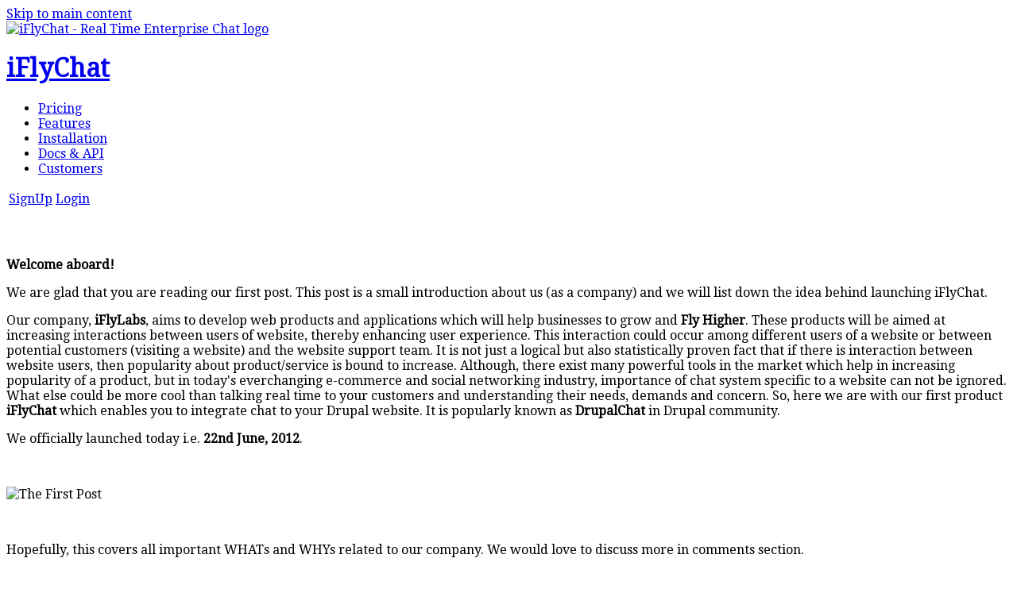

--- FILE ---
content_type: text/html
request_url: https://www.iflychat.com/node/14
body_size: 8614
content:
<!DOCTYPE html>
<html lang="en" dir="ltr" xmlns:content="http://purl.org/rss/1.0/modules/content/" xmlns:dc="http://purl.org/dc/terms/" xmlns:foaf="http://xmlns.com/foaf/0.1/" xmlns:og="http://ogp.me/ns#" xmlns:rdfs="http://www.w3.org/2000/01/rdf-schema#" xmlns:sioc="http://rdfs.org/sioc/ns#" xmlns:sioct="http://rdfs.org/sioc/types#" xmlns:skos="http://www.w3.org/2004/02/skos/core#" xmlns:xsd="http://www.w3.org/2001/XMLSchema#">
<head>
  <meta charset="utf-8">
  <link rel="shortlink" href="/node/14">
  <meta property="og:type" content="article">
  <meta property="og:site_name" content="iFlyChat - Real Time Enterprise Chat">
  <link rel="shortcut icon" href="https://iflychat-website-iflylabs.netdna-ssl.com/sites/default/files/iflychat_cloud_logo_64.png" type="image/png">
  <meta property="og:url" content="https://iflychat.com/blog/first-post">
  <link rel="canonical" href="/blog/first-post">
  <meta property="og:description" content="Welcome aboard! We are glad that you are reading our first post. This post is a small introduction about us (as a company) and we will list down the idea behind launching iFlyChat.&nbsp;">
  <link rel="dns-prefetch" href="//iflychat-website-iflylabs.netdna-ssl.com">
  <meta http-equiv="x-dns-prefetch-control" content="on">
  <meta property="og:image" content="https://iflychat.com/sites/default/files/images/single_window.png">
  <meta name="description" content="Welcome aboard! We are glad that you are reading our first post. This post is a small introduction about us (as a company) and we will list down the idea behind launching iFlyChat.&nbsp;">
  <meta property="og:title" content="The First Post!">
  <meta name="generator" content="Drupal 7 (http://drupal.org)">
  <meta name="viewport" content="width=device-width, initial-scale=1">
  <meta name="MobileOptimized" content="width">
  <meta name="HandheldFriendly" content="true">
  <meta name="apple-mobile-web-app-capable" content="yes">
  <meta http-equiv="cleartype" content="on">
  <meta http-equiv="X-UA-Compatible" content="IE=edge, chrome=1">
  <title>The First Post! | iFlyChat - Real Time Enterprise Chat</title>
  <link type="text/css" rel="stylesheet" href="https://iflychat-website-iflylabs.netdna-ssl.com/sites/default/files/cdn/css/http/css_8Peuk5ze4G3jcw1Bxg4fozmoECTMLXtAkn1j4Q0lzAM.css" media="all">
  <link type="text/css" rel="stylesheet" href="https://iflychat-website-iflylabs.netdna-ssl.com/sites/default/files/cdn/css/http/css_8atlNVrB2RuIokE50yw7PnW4-KsWAey8p5fJMsQT2Hc.css" media="all">
  <link type="text/css" rel="stylesheet" href="https://iflychat-website-iflylabs.netdna-ssl.com/sites/default/files/cdn/css/http/css_WAL5Z6nc7aslvRDPQqwCbr_LwMEO8TQV10nSwTey8PQ.css" media="all">
  <style>
  body.bf-gwf-droid-serif,.bf-gwf-droid-serif .form-text{font-family:'Droid Serif'}
  body.snf-gwf-droid-serif #site-name{font-family :'Droid Serif'}
  body.ssf-gwf-droid-serif #site-slogan{font-family:'Droid Serif'}
  .mmf-gwf-droid-serif #nav-wrapper{font-family:'Droid Serif'}
  body.ptf-gwf-droid-serif #page-title{font-family:'Droid Serif'}
  body.ntf-gwf-droid-serif .article-title{font-family:'Droid Serif'}
  body.ctf-gwf-droid-serif .comment-title{font-family:'Droid Serif'}
  body.btf-gwf-droid-serif .block-title{font-family:'Droid Serif'}
  .flexible-slideshow,.flexible-slideshow .article-inner,.flexible-slideshow .article-content,.flexslider{max-width:940px;}
  </style>
  <link type="text/css" rel="stylesheet" href="https://iflychat-website-iflylabs.netdna-ssl.com/sites/default/files/cdn/css/http/css_1OkGbBwEs2E0dYcmfRrTGLdxgFlRw_-X7U8r7l-Z34I.css" media="all">
  <link type="text/css" rel="stylesheet" href="https://iflychat-website-iflylabs.netdna-ssl.com/sites/default/files/cdn/css/http/css_oaLGAzFeWxdo2NAqS8B7zreykbfOqTx4sVxN4Ldg0TE.css" media="screen">
  <link type="text/css" rel="stylesheet" href="https://iflychat-website-iflylabs.netdna-ssl.com/sites/default/files/cdn/css/http/css_w-UqlfG8qVCAGk2-cwY04yT8Ynqmc4diLbUiHyuKqK8.css" media="all">
  <link type="text/css" rel="stylesheet" href="//fonts.googleapis.com/css?family=Droid+Serif" media="all">
  <link type="text/css" rel="stylesheet" href="https://iflychat-website-iflylabs.netdna-ssl.com/sites/default/files/cdn/css/http/css_F2Ir7NEKbFBSsI4x0ZM0xcDRqFAOqHI5YMQXdJr4los.css" media="all">
  <script src="https://iflychat-website-iflylabs.netdna-ssl.com/misc/jquery.js?v=1.4.4"></script>
  <script src="https://iflychat-website-iflylabs.netdna-ssl.com/misc/jquery.once.js?v=1.2"></script>
  <script src="https://iflychat-website-iflylabs.netdna-ssl.com/misc/drupal.js?nlrato"></script>
  <script src="https://iflychat-website-iflylabs.netdna-ssl.com/sites/all/libraries/prettify/prettify.js?nlrato"></script>
  <script src="https://iflychat-website-iflylabs.netdna-ssl.com/misc/jquery.cookie.js?v=1.0"></script>
  <script src="https://iflychat-website-iflylabs.netdna-ssl.com/misc/jquery.form.js?v=2.52"></script>
  <script src="https://iflychat-website-iflylabs.netdna-ssl.com/misc/ajax.js?v=7.34"></script>
  <script src="https://iflychat-website-iflylabs.netdna-ssl.com/sites/all/modules/extlink/extlink.js?nlrato"></script>
  <script src="https://iflychat-website-iflylabs.netdna-ssl.com/sites/all/themes/adaptivetheme/adaptivetheme/js/vertical-tabs.js?nlrato"></script>
  <script src="https://iflychat-website-iflylabs.netdna-ssl.com/sites/all/modules/drupalchat/js/drupalchat_external.min.js?nlrato"></script>
  <script src="https://iflychat-website-iflylabs.netdna-ssl.com/sites/all/modules/prettify/prettify.loader.js?nlrato"></script>
  <script src="https://iflychat-website-iflylabs.netdna-ssl.com/sites/all/libraries/superfish/jquery.hoverIntent.minified.js?nlrato"></script>
  <script src="https://iflychat-website-iflylabs.netdna-ssl.com/sites/all/libraries/superfish/jquery.bgiframe.min.js?nlrato"></script>
  <script src="https://iflychat-website-iflylabs.netdna-ssl.com/sites/all/libraries/superfish/superfish.js?nlrato"></script>
  <script src="https://iflychat-website-iflylabs.netdna-ssl.com/sites/all/libraries/superfish/supersubs.js?nlrato"></script>
  <script src="https://iflychat-website-iflylabs.netdna-ssl.com/sites/all/libraries/superfish/supposition.js?nlrato"></script>
  <script src="https://iflychat-website-iflylabs.netdna-ssl.com/sites/all/libraries/superfish/sftouchscreen.js?nlrato"></script>
  <script src="https://iflychat-website-iflylabs.netdna-ssl.com/misc/progress.js?v=7.34"></script>
  <script src="/sites/all/modules/ctools/js/modal.js?nlrato"></script>
  <script src="https://iflychat-website-iflylabs.netdna-ssl.com/sites/all/themes/at-commerce/js/jquery.flexslider-min.js?nlrato"></script>
  <script src="https://iflychat-website-iflylabs.netdna-ssl.com/sites/all/themes/at-commerce/js/slider.options.js?nlrato"></script>
  <script src="https://iflychat-website-iflylabs.netdna-ssl.com/sites/all/themes/at-commerce/js/draw.js?nlrato"></script>
  <script>
  jQuery(function(){
  jQuery('#superfish-1').supersubs({minWidth: 12, maxWidth: 27, extraWidth: 1}).superfish({
  animation: {opacity:'show'},
  speed: 'normal',
  autoArrows: false,
  dropShadows: true});
  });
  </script>
  <script>
  jQuery.extend(Drupal.settings, {"basePath":"\/","pathPrefix":"","ajaxPageState":{"theme":"footheme","theme_token":"Kj1IK6zcUIF8ZsNhD0ntpgX3GbpVtiQj9ujs0g4irVk","js":{"sites\/all\/themes\/adaptivetheme\/adaptivetheme\/js\/respond.js":1,"misc\/jquery.js":1,"misc\/jquery.once.js":1,"misc\/drupal.js":1,"sites\/all\/libraries\/prettify\/prettify.js":1,"misc\/jquery.cookie.js":1,"misc\/jquery.form.js":1,"misc\/ajax.js":1,"sites\/all\/modules\/extlink\/extlink.js":1,"misc\/vertical-tabs.js":1,"sites\/all\/modules\/drupalchat\/js\/drupalchat_external.min.js":1,"sites\/all\/modules\/prettify\/prettify.loader.js":1,"sites\/all\/libraries\/superfish\/jquery.hoverIntent.minified.js":1,"sites\/all\/libraries\/superfish\/jquery.bgiframe.min.js":1,"sites\/all\/libraries\/superfish\/superfish.js":1,"sites\/all\/libraries\/superfish\/supersubs.js":1,"sites\/all\/libraries\/superfish\/supposition.js":1,"sites\/all\/libraries\/superfish\/sftouchscreen.js":1,"misc\/progress.js":1,"sites\/all\/modules\/ctools\/js\/modal.js":1,"sites\/all\/themes\/at-commerce\/js\/jquery.flexslider-min.js":1,"sites\/all\/themes\/at-commerce\/js\/slider.options.js":1,"sites\/all\/themes\/at-commerce\/js\/draw.js":1,"0":1},"css":{"modules\/system\/system.base.css":1,"modules\/system\/system.menus.css":1,"modules\/system\/system.messages.css":1,"modules\/system\/system.theme.css":1,"modules\/comment\/comment.css":1,"sites\/all\/modules\/corner\/corner.css":1,"modules\/field\/theme\/field.css":1,"modules\/node\/node.css":1,"modules\/search\/search.css":1,"sites\/all\/modules\/ubercart\/uc_order\/uc_order.css":1,"sites\/all\/modules\/ubercart\/uc_product\/uc_product.css":1,"sites\/all\/modules\/ubercart\/uc_store\/uc_store.css":1,"modules\/user\/user.css":1,"sites\/all\/modules\/extlink\/extlink.css":1,"modules\/forum\/forum.css":1,"sites\/all\/modules\/views\/css\/views.css":1,"sites\/all\/modules\/ckeditor\/ckeditor.css":1,"sites\/all\/modules\/ctools\/css\/ctools.css":1,"sites\/all\/modules\/panels\/css\/panels.css":1,"sites\/all\/libraries\/superfish\/css\/superfish.css":1,"sites\/all\/libraries\/superfish\/css\/superfish-vertical.css":1,"sites\/all\/libraries\/superfish\/css\/superfish-navbar.css":1,"sites\/all\/libraries\/superfish\/style\/default.css":1,"sites\/all\/modules\/ctools\/css\/modal.css":1,"0":1,"1":1,"2":1,"3":1,"4":1,"5":1,"6":1,"7":1,"8":1,"sites\/all\/themes\/adaptivetheme\/adaptivetheme\/css\/at.base.css":1,"sites\/all\/themes\/adaptivetheme\/adaptivetheme\/css\/at.layout.css":1,"sites\/all\/themes\/adaptivetheme\/adaptivetheme\/css\/at.messages.css":1,"sites\/all\/themes\/at-commerce\/css\/styles.base.css":1,"sites\/all\/themes\/at-commerce\/css\/styles.modules.css":1,"sites\/all\/themes\/at-commerce\/css\/styles.settings.css":1,"sites\/all\/themes\/footheme\/color\/colors.css":1,"sites\/all\/themes\/footheme\/css\/footheme.css":1,"public:\/\/at_css\/footheme.responsive.layout.css":1,"sites\/all\/themes\/at-commerce\/css\/styles.slideshow.css":1,"sites\/all\/themes\/at-commerce\/css\/at_commerce.responsive.style.css":1,"sites\/all\/themes\/at-commerce\/css\/at_commerce.responsive.gpanels.css":1,"sites\/all\/themes\/footheme\/css\/footheme.responsive.style.css":1,"sites\/all\/themes\/footheme\/css\/footheme.responsive.gpanels.css":1,"\/\/fonts.googleapis.com\/css?family=Droid+Serif":1,"sites\/all\/themes\/at-commerce\/css\/ie-6.css":1,"sites\/all\/themes\/at-commerce\/css\/ie-lte-7.css":1,"sites\/all\/themes\/at-commerce\/css\/ie-8.css":1,"sites\/all\/themes\/at-commerce\/css\/ie-lte-9.css":1,"sites\/all\/modules\/prettify\/styles\/drupalorg.css":1}},"drupalchat":{"current_timestamp":1427319797,"polling_method":"3","pollUrl":"https:\/\/iflychat.com\/drupalchat\/poll","sendUrl":"https:\/\/iflychat.com\/drupalchat\/send","statusUrl":"https:\/\/iflychat.com\/drupalchat\/status","status":1,"goOnline":"Go Online","goIdle":"Go Idle","newMessage":"New chat message!","images":"https:\/\/iflychat.com\/sites\/all\/modules\/drupalchat\/themes\/light\/images\/","sound":"\/sites\/all\/modules\/drupalchat\/swf\/sound.swf","soundFile":"\/sites\/all\/modules\/drupalchat\/wav\/notification.mp3","noUsers":"\u003Cdiv class=\u0022item-list\u0022\u003E\u003Cul\u003E\u003Cli class=\u0022drupalchatnousers even first last\u0022\u003ENo users online\u003C\/li\u003E\u003C\/ul\u003E\u003C\/div\u003E","smileyURL":"\/sites\/all\/modules\/drupalchat\/smileys\/very_emotional_emoticons-png\/png-32x32\/","addUrl":"https:\/\/iflychat.com\/drupalchat\/channel\/add","notificationSound":"1","exurl":"\/drupalchat\/auth?t=1427319797","soffurl":"\/drupalchat\/send-offline-message","chat_type":"2","guestPrefix":"Guest ","changeurl":"\/drupalchat\/change-guest-name?t=1427319797","allowSmileys":"1","iup":"1","default_up":"https:\/\/iflychat.com\/sites\/all\/modules\/drupalchat\/themes\/light\/images\/default_avatar.png","default_cr":"https:\/\/iflychat.com\/sites\/all\/modules\/drupalchat\/themes\/light\/images\/default_room.png","default_team":"https:\/\/iflychat.com\/sites\/all\/modules\/drupalchat\/themes\/light\/images\/default_team.png","external_host":"https:\/\/api.iflychat.com","external_port":"443","external_a_host":"https:\/\/api.iflychat.com","external_a_port":"443","text_currently_offline":"drupalchat_user is currently offline.","text_is_typing":"drupalchat_user is typing...","text_close":"Close","text_minimize":"Minimize","text_mute":"Click to Mute","text_unmute":"Click to Unmute","text_available":"Available","text_idle":"Idle","text_busy":"Busy","text_offline":"Offline","text_lmm":"Load More Messages","text_nmm":"No More Messages","text_clear_room":"Clear all messages","msg_p":"Type and Press Enter","admin":"0","open_chatlist_default":"1","useStopWordList":"1","blockHL":"1","allowAnonHL":"1","renderImageInline":"1","searchBar":"1","text_search_bar":"Type here to search","text_user_list_reconnect":"Connecting...","text_user_list_loading":"Loading...","mobileWebUrl":"https:\/\/iflychat.com\/drupalchat\/mobile-chat","theme":"light"},"prettify":{"linenums":false,"match":".content","nocode":"no-code","custom":[],"markup":{"code":true,"pre":true,"precode":false}},"CToolsModal":{"loadingText":"Loading...","closeText":"Close Window","closeImage":"\u003Cimg typeof=\u0022foaf:Image\u0022 src=\u0022https:\/\/iflychat-website-iflylabs.netdna-ssl.com\/sites\/all\/modules\/ctools\/images\/icon-close-window.png\u0022 alt=\u0022Close window\u0022 title=\u0022Close window\u0022 \/\u003E","throbber":"\u003Cimg typeof=\u0022foaf:Image\u0022 src=\u0022https:\/\/iflychat-website-iflylabs.netdna-ssl.com\/sites\/all\/modules\/ctools\/images\/throbber.gif\u0022 alt=\u0022Loading\u0022 title=\u0022Loading...\u0022 \/\u003E"},"extlink":{"extTarget":"_blank","extClass":0,"extLabel":"(link is external)","extImgClass":0,"extSubdomains":0,"extExclude":"","extInclude":"","extCssExclude":"","extCssExplicit":"","extAlert":0,"extAlertText":"This link will take you to an external web site. We are not responsible for their content.","mailtoClass":0,"mailtoLabel":"(link sends e-mail)"}});
  </script>
  <style type="text/css">
  .texture-overlay {
  height: 40px !important;
  }
  .article-inner header{
  display: none;
  }

  </style>
  <style type="text/css">
  #drupalchat li.role-admin a {color: #C00 !important;}   
  </style>
<!-- Google tag (gtag.js) -->
<script async src="https://www.googletagmanager.com/gtag/js?id=UA-36545532-1"></script>
<script>
  window.dataLayer = window.dataLayer || [];
  function gtag(){dataLayer.push(arguments);}
  gtag('js', new Date());

  gtag('config', 'UA-36545532-1');
</script></head>
<body class="html not-front not-logged-in one-sidebar sidebar-second page-node page-node- page-node-14 page-type-article section-blog site-name-hidden color-scheme-custom footheme gecko fs-large bb-n hl-l mb-dd mma-c ia-c snc-n snw-n sns-n ssc-n ssw-n sss-n ptc-n ptw-n pta-l pts-n ntc-n ntw-n nta-l nts-n ctc-n ctw-n cta-l cts-n btc-uc btw-n bta-l bts-n itrc-0 isrc-6 bf-gwf-droid-serif snf-gwf-droid-serif ssf-gwf-droid-serif mmf-gwf-droid-serif ptf-gwf-droid-serif ntf-gwf-droid-serif ctf-gwf-droid-serif btf-gwf-droid-serif hide-ss-nav">
  <div id="skip-link">
    <a href="#main-content" class="element-invisible element-focusable">Skip to main content</a>
  </div>
  <div id="page-wrapper">
    <div id="page">
      <div id="header-wrapper">
        <div class="container clearfix">
          <header class="clearfix">
            <div id="branding" class="clearfix with-logo site-name-hidden no-slogan">
              <div id="logo">
                <a href="/" title="Home page"><img src="https://iflychat-website-iflylabs.netdna-ssl.com/sites/default/files/iflychat_cloud_full_logo_200.png" alt="iFlyChat - Real Time Enterprise Chat logo"></a>
              </div>
              <hgroup class="element-invisible">
                <h1 id="site-name" class="element-invisible"><a href="/" title="Home page">iFlyChat</a></h1>
              </hgroup>
            </div>
            <div class="region region-header">
              <nav id="block-superfish-1" class="block block-superfish block-odd block-count-1 block-region-header" role="navigation">
                <div class="block-inner clearfix">
                  <div class="block-content content clearfix no-title">
                    <ul id="superfish-1" class="sf-menu main-menu sf-horizontal sf-style-default sf-total-items-5 sf-parent-items-0 sf-single-items-5">
                      <li id="menu-668-1" class="first odd sf-item-1 sf-depth-1 sf-no-children">
                        <a href="/pricing" class="sf-depth-1">Pricing</a>
                      </li>
                      <li id="menu-516-1" class="middle even sf-item-2 sf-depth-1 sf-no-children">
                        <a href="/features" class="sf-depth-1">Features</a>
                      </li>
                      <li id="menu-353-1" class="middle odd sf-item-3 sf-depth-1 sf-no-children">
                        <a href="/installation" class="sf-depth-1">Installation</a>
                      </li>
                      <li id="menu-1215-1" class="middle even sf-item-4 sf-depth-1 sf-no-children">
                        <a href="/docs" title="" class="sf-depth-1">Docs &amp; API</a>
                      </li>
                      <li id="menu-592-1" class="last odd sf-item-5 sf-depth-1 sf-no-children">
                        <a href="/customers" class="sf-depth-1">Customers</a>
                      </li>
                    </ul>
                  </div>
                </div>
              </nav>
              <div id="block-block-2" class="block block-block block-even block-count-2 block-region-header">
                <div class="block-inner clearfix">
                  <div class="block-content content no-title">
                    <table style="border: none;">
                      <tbody style="border: none;">
                        <tr style="border: none;">
                          <td style="border: none;">
                            <a class="css3button2 ctools-use-modal" href="/ajax_register/register/nojs">SignUp</a>
                          </td>
                          <td style="border: none; width: 48%;">
                            <a class="css3button2 ctools-use-modal" href="/ajax_register/login/nojs">Login</a>
                          </td>
                        </tr>
                      </tbody>
                    </table>
                  </div>
                </div>
              </div>
            </div>
          </header>
        </div>
      </div>
      <div id="secondary-content-wrapper">
        <div class="texture-overlay">
          <div class="container clearfix">
            <div class="region region-secondary-content">
              <div id="block-block-17" class="block block-block block-odd block-count-3 block-region-secondary-content">
                <div class="block-inner clearfix">
                  <div class="block-content content no-title">
                    <h1 style="color:#FFF;text-align:center;margin-top:5px;">The First Post!</h1>
                  </div>
                </div>
              </div>
            </div>
          </div>
        </div>
      </div>
      <div id="content-wrapper" class="with-secondary">
        <div class="container">
          <div id="columns">
            <div class="columns-inner clearfix">
              <div id="content-column">
                <div class="content-inner">
                  <section id="main-content">
                    <div id="content">
                      <div class="region region-content">
                        <div id="block-system-main" class="block block-system block-odd block-count-4 block-region-content">
                          <div class="block-inner clearfix">
                            <div class="block-content content no-title">
                              <article id="article-14" class="article article-type-article odd article-with-picture article-full clearfix" about="/blog/first-post" typeof="sioc:Item foaf:Document" role="article">
                                <div class="article-inner clearfix">
                                  <header class="clearfix">
                                    <h1 class="article-title">The First Post!</h1>
                                  </header><span property="dc:title" content="The First Post!" class="rdf-meta element-hidden"></span><span property="sioc:num_replies" content="0" datatype="xsd:integer" class="rdf-meta element-hidden"></span>
                                  <div class="article-content clearfix">
                                    <div class="field field-name-body field-type-text-with-summary field-label-hidden view-mode-full">
                                      <div class="field-items">
                                        <div class="field-item even" property="content:encoded">
                                          <p class="rtejustify" style=""><span style="font-size:16px;"><strong>Welcome aboard!</strong></span></p>
                                          <p class="rtejustify" style=""><span style="font-size:16px;">We are glad that you are reading our first post. This post is a small introduction about us (as a company) and we will list down the idea behind launching iFlyChat.&nbsp;</span></p>
                                          <p class="rtejustify" style=""><span style="font-size:16px;">Our company,</span><span style="font-size: 16px;">&nbsp;</span><strong style="font-size: 16px;">iFlyLabs</strong><span style="font-size: 16px;">, aims to develop web products and applications which will help businesses to grow and</span> <strong style="font-size: 16px;">Fly Higher</strong><span style="font-size: 16px;">. These products will be aimed at increasing interactions between users of website, thereby enhancing user experience. This interaction could occur among different users of a website or between potential customers (visiting a website) and the website support team. It is not just a logical but also statistically proven fact that if there is interaction between website users, then popularity about product/service is bound to increase. Although, there exist many powerful tools in the market which help in increasing popularity of a product, but in today's everchanging e-commerce and social networking industry, importance of chat system specific to a website can not be ignored. What else could be more cool than talking real time to your customers and understanding their needs, demands and concern. So, here we are with our first product <strong>iFlyChat</strong> which enables you to integrate chat to your Drupal website. It is popularly known as <strong>DrupalChat</strong> in Drupal community.&nbsp;</span></p>
                                          <p class="rtejustify" style=""><span style="font-size: 16px;">We officially launched today i.e.&nbsp;</span><strong style="font-size: 16px;">22nd June, 2012</strong><span style="font-size: 16px;">.</span></p>
                                          <p class="rtejustify" style="">&nbsp;</p>
                                          <p class="rtecenter"><img alt="The First Post" src="https://iflychat-website-iflylabs.netdna-ssl.com/sites/default/files/images/banner_fb.png" style="width: 1154px; height: 360px;"></p>
                                          <p class="rtejustify" style="">&nbsp;</p>
                                          <p class="rtejustify" style=""><span style="font-size: 16px;">Hopefully, this covers all important WHATs and WHYs related to our company. We would love to discuss more in comments section.</span></p>
                                          <p class="rtejustify" style=""><span style="font-size:16px;">We will write more extensively in future blog posts and will use blog as a medium to keep you in sync with our progress &amp; future roadmap. As of now, we will strongly state that "a <strong>CHAT</strong> system is a must in today's internet businesses!"</span></p>
                                          <p class="rtejustify" style=""><strong style="font-size: 16px;">Happy Chatting.</strong></p>
                                          <p class="rtejustify" style="">--</p>
                                          <p class="rtejustify" style=""><span style="font-size:16px;"><em>Ciao!</em></span></p>
                                          <p class="rtejustify" style=""><strong><span style="font-size: 16px;">Team iFlyChat</span></strong></p>
                                          <p class="rtejustify" style=""><strong><span style="font-size: 16px;">Get yourself&nbsp;</span><strong style="font-size: 16px;">iFlyChat</strong><span style="font-size: 16px;">&nbsp;from&nbsp;</span><a href="/user/register" style="font-size: 16px;">here</a><em style="font-size: 16px;">.</em></strong></p>
                                        </div>
                                      </div>
                                    </div>Posted on Fri, 06/22/2012 - 19:59
                                  </div>
                                </div>
                              </article>
                            </div>
                          </div>
                        </div>
                      </div>
                    </div>
                  </section>
                </div>
              </div>
              <div class="region region-sidebar-second sidebar">
                <section id="block-views-blog-side-menu-block" class="block block-views block-odd block-count-5 block-region-sidebar-second">
                  <div class="block-inner clearfix">
                    <h2 class="block-title">Latest Posts</h2>
                    <div class="block-content content">
                      <div class="view view-blog-side-menu view-id-blog_side_menu view-display-id-block view-dom-id-5a131f4e3a23d1a59b8650b837610c86">
                        <div class="view-content">
                          <div class="item-list">
                            <ul>
                              <li class="views-row views-row-1 views-row-odd views-row-first">
                                <div class="views-field views-field-title">
                                  <span class="field-content"><a href="/blog/2014/08/internship-experience-iflylabs-summer-2014">Internship Experience at iFlyLabs by Prashant Yadav</a></span>
                                </div>
                              </li>
                              <li class="views-row views-row-2 views-row-even">
                                <div class="views-field views-field-title">
                                  <span class="field-content"><a href="/blog/2014/08/internship-experience-iflychat">Internship Experience at iFlyLabs by Raghav Gupta</a></span>
                                </div>
                              </li>
                              <li class="views-row views-row-3 views-row-odd">
                                <div class="views-field views-field-title">
                                  <span class="field-content"><a href="/blog/2014/08/internship-experience-iflylabs-saheb-preet">Internship Experience at iFlyLabs by Saheb Preet</a></span>
                                </div>
                              </li>
                              <li class="views-row views-row-4 views-row-even">
                                <div class="views-field views-field-title">
                                  <span class="field-content"><a href="/blog/2014/07/what-information-saved-iflychat-servers">What information is saved on iFlyChat servers?</a></span>
                                </div>
                              </li>
                              <li class="views-row views-row-5 views-row-odd">
                                <div class="views-field views-field-title">
                                  <span class="field-content"><a href="/blog/2014/06/drupalchat-module-stable-release-7-x-1-0-out">DrupalChat module stable release 7.x-1.0 is out</a></span>
                                </div>
                              </li>
                              <li class="views-row views-row-6 views-row-even">
                                <div class="views-field views-field-title">
                                  <span class="field-content"><a href="/blog/2014/06/iflylabs-got-covered-yourstory">iFlyLabs got covered in YourStory!</a></span>
                                </div>
                              </li>
                              <li class="views-row views-row-7 views-row-odd">
                                <div class="views-field views-field-title">
                                  <span class="field-content"><a href="/blog/2014/06/iflychat-plugin-joomla-3-3">iFlyChat Plugin for Joomla 3.3</a></span>
                                </div>
                              </li>
                              <li class="views-row views-row-8 views-row-even">
                                <div class="views-field views-field-title">
                                  <span class="field-content"><a href="/blog/2014/06/embed-chat-room-wordpress-using-shortcode">Embed chat room in WordPress using shortcode</a></span>
                                </div>
                              </li>
                              <li class="views-row views-row-9 views-row-odd">
                                <div class="views-field views-field-title">
                                  <span class="field-content"><a href="/blog/2014/06/iflychat-library-perl">iFlyChat Library for Perl</a></span>
                                </div>
                              </li>
                              <li class="views-row views-row-10 views-row-even">
                                <div class="views-field views-field-title">
                                  <span class="field-content"><a href="/blog/2014/05/iflychat-plugin-oxwall">iFlyChat Plugin for Oxwall</a></span>
                                </div>
                              </li>
                              <li class="views-row views-row-11 views-row-odd">
                                <div class="views-field views-field-title">
                                  <span class="field-content"><a href="/blog/2014/05/announcing-iflychat-plugin-joomla-2-5">Announcing iFlyChat Plugin for Joomla 2.5</a></span>
                                </div>
                              </li>
                              <li class="views-row views-row-12 views-row-even">
                                <div class="views-field views-field-title">
                                  <span class="field-content"><a href="/blog/2014/05/send-and-share-files-using-iflychat">Send and share files using iFlyChat</a></span>
                                </div>
                              </li>
                              <li class="views-row views-row-13 views-row-odd">
                                <div class="views-field views-field-title">
                                  <span class="field-content"><a href="/blog/2014/02/view-chat-room-logs-wordpress-using-shortcode">View chat room logs in WordPress using shortcode</a></span>
                                </div>
                              </li>
                              <li class="views-row views-row-14 views-row-even">
                                <div class="views-field views-field-title">
                                  <span class="field-content"><a href="/blog/2014/02/chat-window-size-increased">Chat window size increased</a></span>
                                </div>
                              </li>
                              <li class="views-row views-row-15 views-row-odd">
                                <div class="views-field views-field-title">
                                  <span class="field-content"><a href="/blog/feature-image-video-sharing-iflychat">Feature Update: Share pictures and videos in chat</a></span>
                                </div>
                              </li>
                              <li class="views-row views-row-16 views-row-even">
                                <div class="views-field views-field-title">
                                  <span class="field-content"><a href="/blog/iflychat-wordpress-plugin-now-supports-integration-buddypress">iFlyChat WordPress plugin now supports integration with BuddyPress</a></span>
                                </div>
                              </li>
                              <li class="views-row views-row-17 views-row-odd">
                                <div class="views-field views-field-title">
                                  <span class="field-content"><a href="/blog/anonymous-users-are-now-assigned-meaningful-names-default">Anonymous users are now assigned meaningful names by default</a></span>
                                </div>
                              </li>
                              <li class="views-row views-row-18 views-row-even">
                                <div class="views-field views-field-title">
                                  <span class="field-content"><a href="/blog/iflychat-plugin-launched-wordpress">iFlyChat plugin launched for WordPress</a></span>
                                </div>
                              </li>
                              <li class="views-row views-row-19 views-row-odd">
                                <div class="views-field views-field-title">
                                  <span class="field-content"><a href="/blog/iflychat-drupal-6">iFlyChat for Drupal 6</a></span>
                                </div>
                              </li>
                              <li class="views-row views-row-20 views-row-even">
                                <div class="views-field views-field-title">
                                  <span class="field-content"><a href="/blog/our-first-feature-update">Our First Feature Update</a></span>
                                </div>
                              </li>
                              <li class="views-row views-row-21 views-row-odd">
                                <div class="views-field views-field-title">
                                  <span class="field-content"><a href="/blog/iflychat-drupalchat-drupalchat-iflychat">iFlyChat = DrupalChat / DrupalChat = iFlyChat</a></span>
                                </div>
                              </li>
                              <li class="views-row views-row-22 views-row-even">
                                <div class="views-field views-field-title">
                                  <span class="field-content"><a href="/blog/testing-testing-and-some-more-testing">Testing, Testing, and some more Testing</a></span>
                                </div>
                              </li>
                              <li class="views-row views-row-23 views-row-odd views-row-last">
                                <div class="views-field views-field-title">
                                  <span class="field-content"><a href="/blog/first-post" class="active">The First Post!</a></span>
                                </div>
                              </li>
                            </ul>
                          </div>
                        </div>
                      </div>
                    </div>
                  </div>
                </section>
              </div>
            </div>
          </div>
        </div>
      </div>
      <div id="page-footer">
        <div id="footer-panels-wrapper">
          <div class="container clearfix">
            <div class="four-4x25 gpanel clearfix">
              <div class="region region-four-first">
                <nav id="block-menu-menu-footer-menu" class="block block-menu block-odd block-count-6 block-region-four-first" role="navigation">
                  <div class="block-inner clearfix">
                    <h2 class="block-title">Our Company</h2>
                    <div class="block-content content">
                      <ul class="menu clearfix">
                        <li class="first leaf menu-item-601">
                          <a href="/about" title="">About Us</a>
                        </li>
                        <li class="leaf menu-item-602">
                          <a href="/contact" title="">Contact Us</a>
                        </li>
                        <li class="leaf menu-item-934">
                          <a href="/blog" title="">Our Blog</a>
                        </li>
                        <li class="leaf menu-item-579">
                          <a href="/our-team" title="">Our Team</a>
                        </li>
                        <li class="leaf menu-item-580">
                          <a href="/partners" title="">Partners</a>
                        </li>
                        <li class="last leaf menu-item-657">
                          <a href="http://status.iflychat.com" title="">Service Status</a>
                        </li>
                      </ul>
                    </div>
                  </div>
                </nav>
              </div>
              <div class="region region-four-second">
                <nav id="block-menu-menu-footer-menu-2" class="block block-menu block-odd block-count-7 block-region-four-second" role="navigation">
                  <div class="block-inner clearfix">
                    <h2 class="block-title">Our Product</h2>
                    <div class="block-content content">
                      <ul class="menu clearfix">
                        <li class="first leaf menu-item-1216">
                          <a href="/docs" title="">Docs &amp; API</a>
                        </li>
                        <li class="leaf menu-item-604">
                          <a href="/customers" title="">Customers</a>
                        </li>
                        <li class="leaf menu-item-605">
                          <a href="/features" title="">Features</a>
                        </li>
                        <li class="leaf menu-item-607">
                          <a href="/installation" title="">Installation</a>
                        </li>
                        <li class="leaf menu-item-606">
                          <a href="/forum" title="">Forum</a>
                        </li>
                        <li class="last leaf menu-item-675">
                          <a href="/pricing" title="">Pricing</a>
                        </li>
                      </ul>
                    </div>
                  </div>
                </nav>
                <div id="block-block-6" class="block block-block block-even block-count-8 block-region-four-second">
                  <div class="block-inner clearfix">
                    <div class="block-content content no-title">
                      <script>
                      (function(i,s,o,g,r,a,m){i['GoogleAnalyticsObject']=r;i[r]=i[r]||function(){
                      (i[r].q=i[r].q||[]).push(arguments)},i[r].l=1*new Date();a=s.createElement(o),
                      m=s.getElementsByTagName(o)[0];a.async=1;a.src=g;m.parentNode.insertBefore(a,m)
                      })(window,document,'script','//www.google-analytics.com/analytics.js','ga');

                      ga('create', 'UA-36545532-1', 'auto');
                      ga('send', 'pageview');

                      </script>
                    </div>
                  </div>
                </div>
              </div>
              <div class="region region-four-third">
                <div id="block-block-4" class="block block-block block-odd block-count-9 block-region-four-third">
                  <div class="block-inner clearfix">
                    <div class="block-content content no-title">
                      <div style="color:white; padding:0;font-size: 15px;">
                        Connect with us
                      </div>
                      <div class="iflychat-website-connect" style="color:white; padding:3px 0px 2px 2px;">
                        <a href="https://www.facebook.com/iFlyLabs" style="color:#efefef; font-size: 14px;" target="_blank">Facebook</a>
                      </div>
                      <div class="iflychat-website-connect" style="color:white; padding:2px 0px 2px 2px;">
                        <a href="https://www.twitter.com/iFlyLabs" style="color:#efefef; font-size: 14px;" target="_blank">Twitter</a>
                      </div>
                      <div class="iflychat-website-connect" style="color:white; padding:2px 0px 2px 2px;">
                        <a href="https://www.linkedin.com/company/iflylabs" style="color:#efefef; font-size: 14px;" target="_blank">LinkedIn</a>
                      </div>
                      <div class="iflychat-website-connect" style="color:white; padding:2px 0px 2px 2px;">
                        <a href="/blog" style="color:#efefef; font-size: 14px;" target="_blank">Blog</a>
                      </div>
                      <div class="iflychat-website-connect" style="color:white; padding:2px 0px 2px 2px;">
                        <a href="/careers" style="color:#efefef; font-size: 14px;" target="_blank">Careers</a>
                      </div>
                    </div>
                  </div>
                </div>
              </div>
              <div class="region region-four-fourth">
                <div id="block-block-7" class="block block-block block-odd block-count-10 block-region-four-fourth">
                  <div class="block-inner clearfix">
                    <div class="block-content content no-title">
                      <p class="rtecenter"><a class="css3button3 ctools-use-modal" href="/ajax_register/register/nojs">Signup for Free</a></p>
                    </div>
                  </div>
                </div>
                <div id="block-block-8" class="block block-block block-even block-count-11 block-region-four-fourth">
                  <div class="block-inner clearfix">
                    <div class="block-content content no-title">
                      <p style="text-align: center; color:#ffffff;"><a href="/privacy-policy" style="color:#ffffff;">Privacy Policy</a> <span>||</span> <a href="/terms-and-conditions" style="color:#ffffff;">Terms of Use</a></p>
                      <p class="rtecenter"><span style="color:#ffffff;"><span style="font-family: 'Times New Roman'; line-height: 15px; text-align: -webkit-center;"><span style="background-color:transparent;">Copyright © 2015 iFlyLabs.com.<br>
                      All Rights Reserved.</span></span></span></p>
                      <p style="text-align: -webkit-center;">&nbsp;</p>
                    </div>
                  </div>
                </div>
                <div id="block-block-18" class="block block-block block-odd block-count-12 block-region-four-fourth">
                  <div class="block-inner clearfix">
                    <div class="block-content content no-title"></div>
                  </div>
                </div>
              </div>
            </div>
          </div>
        </div>
      </div>
    </div>
  </div>
  <script src="https://iflychat-website-iflylabs.netdna-ssl.com/sites/all/themes/adaptivetheme/adaptivetheme/js/respond.js?nlrato"></script>
</body>
</html>


--- FILE ---
content_type: text/plain
request_url: https://www.google-analytics.com/j/collect?v=1&_v=j102&a=238248248&t=pageview&_s=1&dl=https%3A%2F%2Fwww.iflychat.com%2Fnode%2F14&ul=en-us%40posix&dt=The%20First%20Post!%20%7C%20iFlyChat%20-%20Real%20Time%20Enterprise%20Chat&sr=1280x720&vp=1280x720&_u=IEBAAEABAAAAACAAI~&jid=109697968&gjid=1708412122&cid=1163023216.1769188247&tid=UA-36545532-1&_gid=1466499497.1769188247&_r=1&_slc=1&z=175014145
body_size: -450
content:
2,cG-7VB04WLFCT